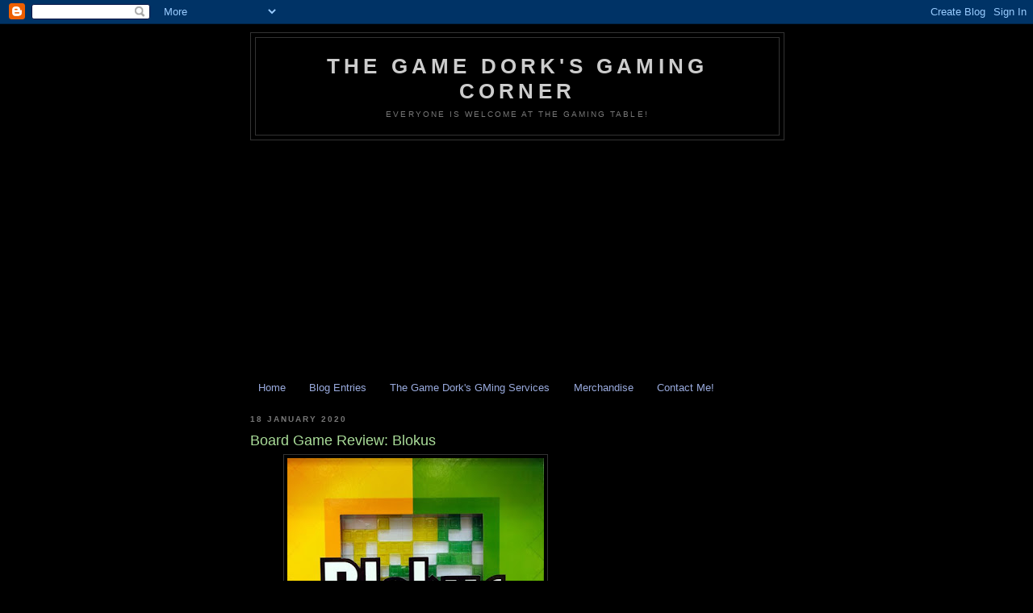

--- FILE ---
content_type: text/html; charset=utf-8
request_url: https://www.google.com/recaptcha/api2/aframe
body_size: 265
content:
<!DOCTYPE HTML><html><head><meta http-equiv="content-type" content="text/html; charset=UTF-8"></head><body><script nonce="eAssQHlh_oduARExoUaB2w">/** Anti-fraud and anti-abuse applications only. See google.com/recaptcha */ try{var clients={'sodar':'https://pagead2.googlesyndication.com/pagead/sodar?'};window.addEventListener("message",function(a){try{if(a.source===window.parent){var b=JSON.parse(a.data);var c=clients[b['id']];if(c){var d=document.createElement('img');d.src=c+b['params']+'&rc='+(localStorage.getItem("rc::a")?sessionStorage.getItem("rc::b"):"");window.document.body.appendChild(d);sessionStorage.setItem("rc::e",parseInt(sessionStorage.getItem("rc::e")||0)+1);localStorage.setItem("rc::h",'1767668143067');}}}catch(b){}});window.parent.postMessage("_grecaptcha_ready", "*");}catch(b){}</script></body></html>